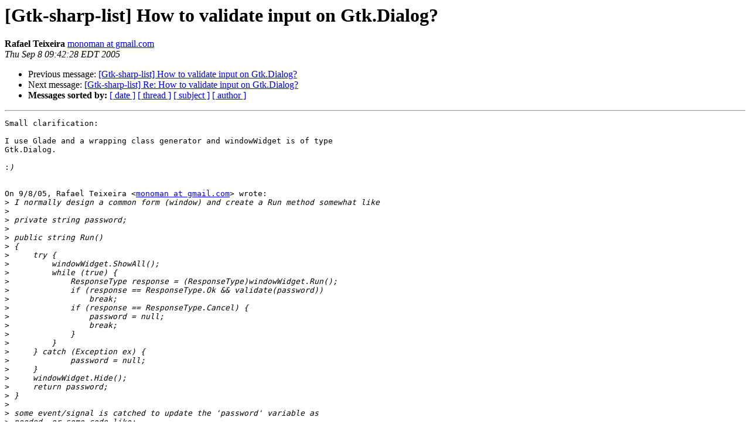

--- FILE ---
content_type: text/html; charset=utf-8
request_url: https://mono.github.io/mail-archives/gtk-sharp-list/2005-September/006377.html
body_size: 2078
content:
<!DOCTYPE HTML PUBLIC "-//W3C//DTD HTML 3.2//EN">
<HTML>
 <HEAD>
   <TITLE> [Gtk-sharp-list] How to validate input on Gtk.Dialog?
   </TITLE>
   <LINK REL="Index" HREF="index.html" >
   <LINK REL="made" HREF="mailto:gtk-sharp-list%40lists.ximian.com?Subject=%5BGtk-sharp-list%5D%20How%20to%20validate%20input%20on%20Gtk.Dialog%3F&In-Reply-To=dd99b8c80509080636455d0201%40mail.gmail.com">
   <META NAME="robots" CONTENT="index,nofollow">
   <META http-equiv="Content-Type" content="text/html; charset=us-ascii">
   <LINK REL="Previous"  HREF="006375.html">
   <LINK REL="Next"  HREF="006380.html">
 </HEAD>
 <BODY BGCOLOR="#ffffff">
   <H1>[Gtk-sharp-list] How to validate input on Gtk.Dialog?</H1>
    <B>Rafael Teixeira</B> 
    <A HREF="mailto:gtk-sharp-list%40lists.ximian.com?Subject=%5BGtk-sharp-list%5D%20How%20to%20validate%20input%20on%20Gtk.Dialog%3F&In-Reply-To=dd99b8c80509080636455d0201%40mail.gmail.com"
       TITLE="[Gtk-sharp-list] How to validate input on Gtk.Dialog?">monoman at gmail.com
       </A><BR>
    <I>Thu Sep  8 09:42:28 EDT 2005</I>
    <P><UL>
        <LI>Previous message: <A HREF="006375.html">[Gtk-sharp-list] How to validate input on Gtk.Dialog?
</A></li>
        <LI>Next message: <A HREF="006380.html">[Gtk-sharp-list] Re: How to validate input on Gtk.Dialog?
</A></li>
         <LI> <B>Messages sorted by:</B> 
              <a href="date.html#6377">[ date ]</a>
              <a href="thread.html#6377">[ thread ]</a>
              <a href="subject.html#6377">[ subject ]</a>
              <a href="author.html#6377">[ author ]</a>
         </LI>
       </UL>
    <HR>  
<!--beginarticle-->
<PRE>Small clarification:

I use Glade and a wrapping class generator and windowWidget is of type
Gtk.Dialog.

:<i>)
</I>

On 9/8/05, Rafael Teixeira &lt;<A HREF="http://lists.ximian.com/mailman/listinfo/gtk-sharp-list">monoman at gmail.com</A>&gt; wrote:
&gt;<i> I normally design a common form (window) and create a Run method somewhat like
</I>&gt;<i> 
</I>&gt;<i> private string password;
</I>&gt;<i> 
</I>&gt;<i> public string Run()
</I>&gt;<i> {
</I>&gt;<i>     try {
</I>&gt;<i>         windowWidget.ShowAll();
</I>&gt;<i>         while (true) {
</I>&gt;<i>             ResponseType response = (ResponseType)windowWidget.Run();
</I>&gt;<i>             if (response == ResponseType.Ok &amp;&amp; validate(password))
</I>&gt;<i>                 break;
</I>&gt;<i>             if (response == ResponseType.Cancel) {
</I>&gt;<i>                 password = null;
</I>&gt;<i>                 break;
</I>&gt;<i>             }
</I>&gt;<i>         }
</I>&gt;<i>     } catch (Exception ex) {
</I>&gt;<i>             password = null;
</I>&gt;<i>     }
</I>&gt;<i>     windowWidget.Hide();
</I>&gt;<i>     return password;
</I>&gt;<i> }
</I>&gt;<i> 
</I>&gt;<i> some event/signal is catched to update the 'password' variable as
</I>&gt;<i> needed, or some code like:
</I>&gt;<i> 
</I>&gt;<i> password = entryPassword.Text;
</I>&gt;<i> 
</I>&gt;<i> can be put before the first 'if'
</I>&gt;<i> 
</I>&gt;<i> :)
</I>&gt;<i> 
</I>&gt;<i> On 9/5/05, Paul Wallimann &lt;<A HREF="http://lists.ximian.com/mailman/listinfo/gtk-sharp-list">pwallimann at hotmail.com</A>&gt; wrote:
</I>&gt;<i> &gt; I am still rather new to GTK# and currently struggling with the following:
</I>&gt;<i> &gt; I want to implement a (modal) Login Dialog that only returns to the calling
</I>&gt;<i> &gt; method when the user either hits Cancel or enters the correct password and
</I>&gt;<i> &gt; hits OK. When the user enters the wrong password and hits OK the dialog
</I>&gt;<i> &gt; should remain open.
</I>&gt;<i> &gt;
</I>&gt;<i> &gt; I thought I could implement this by simply subclassing from Gtk.Dialog.
</I>&gt;<i> &gt; Unfortunately, the dialog gets closed immediately after either of the 2
</I>&gt;<i> &gt; buttons is hit and I have not found a way to execute the validation and
</I>&gt;<i> &gt; keep the dialog open when the password is wrong. Following is my code
</I>&gt;<i> &gt; (using gtk-sharp, Version=2.4.0.0):
</I>&gt;<i> &gt;
</I>&gt;<i> &gt; using System;
</I>&gt;<i> &gt; using Gtk;
</I>&gt;<i> &gt;
</I>&gt;<i> &gt; namespace Testing
</I>&gt;<i> &gt; {
</I>&gt;<i> &gt;         public class LoginDialog : Dialog
</I>&gt;<i> &gt;         {
</I>&gt;<i> &gt;                 public static void Main (string[] args)
</I>&gt;<i> &gt;                 {
</I>&gt;<i> &gt;                         Application.Init();
</I>&gt;<i> &gt;
</I>&gt;<i> &gt;                         LoginDialog dlg = new LoginDialog();
</I>&gt;<i> &gt;                         dlg.Modal = true;
</I>&gt;<i> &gt;                         int response = dlg.Run();
</I>&gt;<i> &gt;                         Console.WriteLine(&quot;Main: Response was {0}&quot;, (ResponseType)response);
</I>&gt;<i> &gt;                         dlg.Destroy();
</I>&gt;<i> &gt;                 }
</I>&gt;<i> &gt;
</I>&gt;<i> &gt;                 public LoginDialog()
</I>&gt;<i> &gt;                         : base()
</I>&gt;<i> &gt;                 {
</I>&gt;<i> &gt;                         this.AddButton(Stock.Cancel, ResponseType.Cancel);
</I>&gt;<i> &gt;                         this.AddButton(Stock.Ok, ResponseType.Ok);
</I>&gt;<i> &gt;                         this.Response += new ResponseHandler(On_dialog_response);
</I>&gt;<i> &gt;                 }
</I>&gt;<i> &gt;                 private void On_dialog_response (object obj, ResponseArgs args)
</I>&gt;<i> &gt;         {
</I>&gt;<i> &gt;             Console.WriteLine (&quot;On_dialog_response: args.ResponseId = {0}&quot;,
</I>&gt;<i> &gt; args.ResponseId);
</I>&gt;<i> &gt;             if (args.ResponseId == ResponseType.Ok)
</I>&gt;<i> &gt;                 args.RetVal = false; // keep dialog open
</I>&gt;<i> &gt;         }
</I>&gt;<i> &gt;                 protected override bool OnDeleteEvent(Gdk.Event e)
</I>&gt;<i> &gt;                 {
</I>&gt;<i> &gt;                         // This method is not called. Why?
</I>&gt;<i> &gt;                         Console.WriteLine(&quot;OnDeleteEvent: called&quot;);
</I>&gt;<i> &gt;                         return false;
</I>&gt;<i> &gt;                 }
</I>&gt;<i> &gt;         }
</I>&gt;<i> &gt; }
</I>&gt;<i> &gt;
</I>&gt;<i> &gt;
</I>&gt;<i> &gt; I would appreciate if someone could tell me how to do it correctly or point
</I>&gt;<i> &gt; me to an appropriate resource on the internet. Thanks in advance.
</I>&gt;<i> &gt;
</I>&gt;<i> &gt; Regards,
</I>&gt;<i> &gt; Paul Wallimann
</I>&gt;<i> &gt;
</I>&gt;<i> &gt; _______________________________________________
</I>&gt;<i> &gt; Gtk-sharp-list maillist  -  <A HREF="http://lists.ximian.com/mailman/listinfo/gtk-sharp-list">Gtk-sharp-list at lists.ximian.com</A>
</I>&gt;<i> &gt; <A HREF="http://lists.ximian.com/mailman/listinfo/gtk-sharp-list">http://lists.ximian.com/mailman/listinfo/gtk-sharp-list</A>
</I>&gt;<i> &gt;
</I>&gt;<i> 
</I>&gt;<i> 
</I>&gt;<i> --
</I>&gt;<i> Rafael &quot;Monoman&quot; Teixeira
</I>&gt;<i> ---------------------------------------
</I>&gt;<i> I'm trying to become a &quot;Rosh Gadol&quot; before my own eyes.
</I>&gt;<i> See <A HREF="http://www.joelonsoftware.com/items/2004/12/06.html">http://www.joelonsoftware.com/items/2004/12/06.html</A> for enlightment.
</I>&gt;<i> It hurts!
</I>&gt;<i> 
</I>

-- 
Rafael &quot;Monoman&quot; Teixeira
---------------------------------------
I'm trying to become a &quot;Rosh Gadol&quot; before my own eyes. 
See <A HREF="http://www.joelonsoftware.com/items/2004/12/06.html">http://www.joelonsoftware.com/items/2004/12/06.html</A> for enlightment.
It hurts!
</PRE>


<!--endarticle-->
    <HR>
    <P><UL>
        <!--threads-->
	<LI>Previous message: <A HREF="006375.html">[Gtk-sharp-list] How to validate input on Gtk.Dialog?
</A></li>
	<LI>Next message: <A HREF="006380.html">[Gtk-sharp-list] Re: How to validate input on Gtk.Dialog?
</A></li>
         <LI> <B>Messages sorted by:</B> 
              <a href="date.html#6377">[ date ]</a>
              <a href="thread.html#6377">[ thread ]</a>
              <a href="subject.html#6377">[ subject ]</a>
              <a href="author.html#6377">[ author ]</a>
         </LI>
       </UL>

<hr>
<a href="http://lists.ximian.com/mailman/listinfo/gtk-sharp-list">More information about the Gtk-sharp-list
mailing list</a><br>
</body></html>
